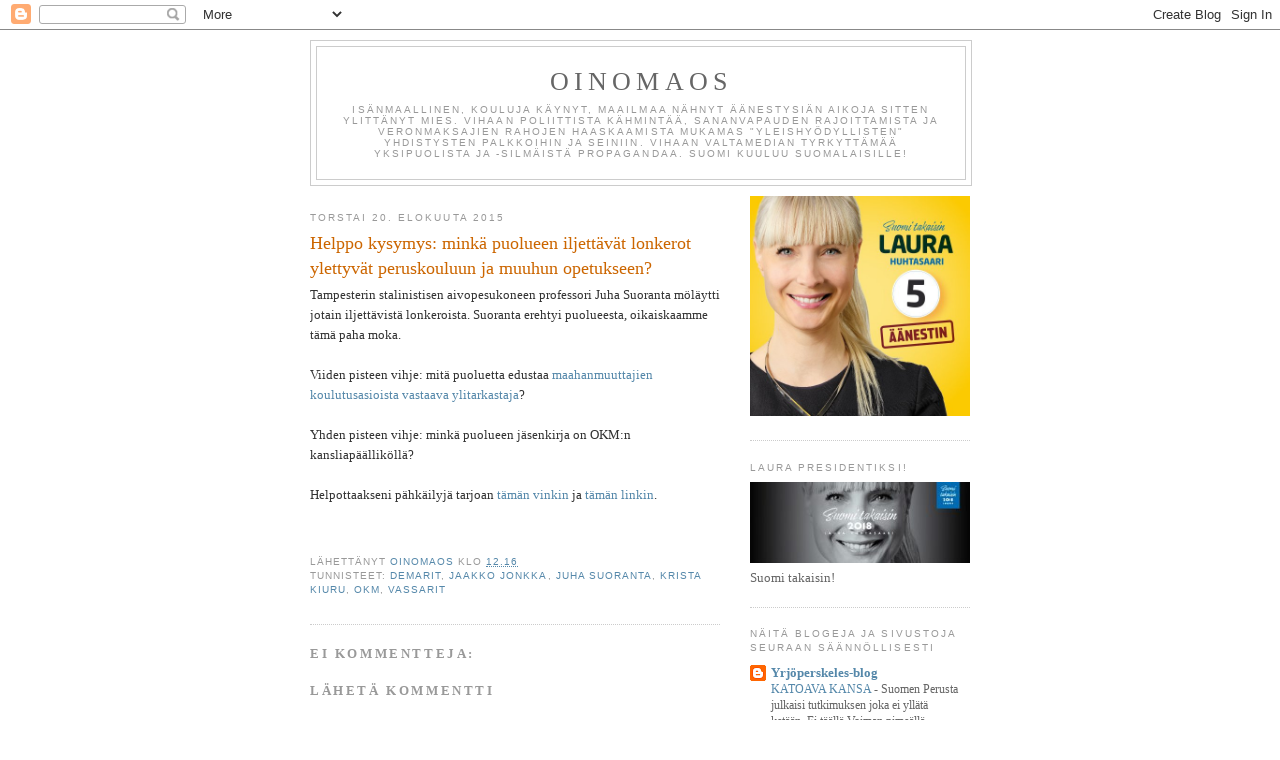

--- FILE ---
content_type: text/html; charset=UTF-8
request_url: https://samapatuo.blogspot.com/2015/08/helppo-kysymys-minka-puolueen.html
body_size: 14858
content:
<!DOCTYPE html>
<html dir='ltr'>
<head>
<link href='https://www.blogger.com/static/v1/widgets/2944754296-widget_css_bundle.css' rel='stylesheet' type='text/css'/>
<meta content='text/html; charset=UTF-8' http-equiv='Content-Type'/>
<meta content='blogger' name='generator'/>
<link href='https://samapatuo.blogspot.com/favicon.ico' rel='icon' type='image/x-icon'/>
<link href='https://samapatuo.blogspot.com/2015/08/helppo-kysymys-minka-puolueen.html' rel='canonical'/>
<link rel="alternate" type="application/atom+xml" title="Oinomaos - Atom" href="https://samapatuo.blogspot.com/feeds/posts/default" />
<link rel="alternate" type="application/rss+xml" title="Oinomaos - RSS" href="https://samapatuo.blogspot.com/feeds/posts/default?alt=rss" />
<link rel="service.post" type="application/atom+xml" title="Oinomaos - Atom" href="https://www.blogger.com/feeds/1681823182352204320/posts/default" />

<link rel="alternate" type="application/atom+xml" title="Oinomaos - Atom" href="https://samapatuo.blogspot.com/feeds/608188755179954598/comments/default" />
<!--Can't find substitution for tag [blog.ieCssRetrofitLinks]-->
<meta content='https://samapatuo.blogspot.com/2015/08/helppo-kysymys-minka-puolueen.html' property='og:url'/>
<meta content='Helppo kysymys: minkä puolueen iljettävät lonkerot ylettyvät peruskouluun ja muuhun opetukseen?' property='og:title'/>
<meta content='Tampesterin stalinistisen aivopesukoneen professori Juha Suoranta möläytti jotain iljettävistä lonkeroista. Suoranta erehtyi puolueesta, oik...' property='og:description'/>
<title>Oinomaos: Helppo kysymys: minkä puolueen iljettävät lonkerot ylettyvät peruskouluun ja muuhun opetukseen?</title>
<style id='page-skin-1' type='text/css'><!--
/*
-----------------------------------------------
Blogger Template Style
Name:     Minima
Date:     26 Feb 2004
Updated by: Blogger Team
----------------------------------------------- */
/* Use this with templates/template-twocol.html */
body {
background:#ffffff;
margin:0;
color:#333333;
font:x-small Georgia Serif;
font-size/* */:/**/small;
font-size: /**/small;
text-align: center;
}
a:link {
color:#5588aa;
text-decoration:none;
}
a:visited {
color:#999999;
text-decoration:none;
}
a:hover {
color:#cc6600;
text-decoration:underline;
}
a img {
border-width:0;
}
/* Header
-----------------------------------------------
*/
#header-wrapper {
width:660px;
margin:0 auto 10px;
border:1px solid #cccccc;
}
#header-inner {
background-position: center;
margin-left: auto;
margin-right: auto;
}
#header {
margin: 5px;
border: 1px solid #cccccc;
text-align: center;
color:#666666;
}
#header h1 {
margin:5px 5px 0;
padding:15px 20px .25em;
line-height:1.2em;
text-transform:uppercase;
letter-spacing:.2em;
font: normal normal 200% Georgia, Serif;
}
#header a {
color:#666666;
text-decoration:none;
}
#header a:hover {
color:#666666;
}
#header .description {
margin:0 5px 5px;
padding:0 20px 15px;
max-width:700px;
text-transform:uppercase;
letter-spacing:.2em;
line-height: 1.4em;
font: normal normal 78% 'Trebuchet MS', Trebuchet, Arial, Verdana, Sans-serif;
color: #999999;
}
#header img {
margin-left: auto;
margin-right: auto;
}
/* Outer-Wrapper
----------------------------------------------- */
#outer-wrapper {
width: 660px;
margin:0 auto;
padding:10px;
text-align:left;
font: normal normal 100% Georgia, Serif;
}
#main-wrapper {
width: 410px;
float: left;
word-wrap: break-word; /* fix for long text breaking sidebar float in IE */
overflow: hidden;     /* fix for long non-text content breaking IE sidebar float */
}
#sidebar-wrapper {
width: 220px;
float: right;
word-wrap: break-word; /* fix for long text breaking sidebar float in IE */
overflow: hidden;      /* fix for long non-text content breaking IE sidebar float */
}
/* Headings
----------------------------------------------- */
h2 {
margin:1.5em 0 .75em;
font:normal normal 78% 'Trebuchet MS',Trebuchet,Arial,Verdana,Sans-serif;
line-height: 1.4em;
text-transform:uppercase;
letter-spacing:.2em;
color:#999999;
}
/* Posts
-----------------------------------------------
*/
h2.date-header {
margin:1.5em 0 .5em;
}
.post {
margin:.5em 0 1.5em;
border-bottom:1px dotted #cccccc;
padding-bottom:1.5em;
}
.post h3 {
margin:.25em 0 0;
padding:0 0 4px;
font-size:140%;
font-weight:normal;
line-height:1.4em;
color:#cc6600;
}
.post h3 a, .post h3 a:visited, .post h3 strong {
display:block;
text-decoration:none;
color:#cc6600;
font-weight:normal;
}
.post h3 strong, .post h3 a:hover {
color:#333333;
}
.post-body {
margin:0 0 .75em;
line-height:1.6em;
}
.post-body blockquote {
line-height:1.3em;
}
.post-footer {
margin: .75em 0;
color:#999999;
text-transform:uppercase;
letter-spacing:.1em;
font: normal normal 78% 'Trebuchet MS', Trebuchet, Arial, Verdana, Sans-serif;
line-height: 1.4em;
}
.comment-link {
margin-left:.6em;
}
.post img, table.tr-caption-container {
padding:4px;
border:1px solid #cccccc;
}
.tr-caption-container img {
border: none;
padding: 0;
}
.post blockquote {
margin:1em 20px;
}
.post blockquote p {
margin:.75em 0;
}
/* Comments
----------------------------------------------- */
#comments h4 {
margin:1em 0;
font-weight: bold;
line-height: 1.4em;
text-transform:uppercase;
letter-spacing:.2em;
color: #999999;
}
#comments-block {
margin:1em 0 1.5em;
line-height:1.6em;
}
#comments-block .comment-author {
margin:.5em 0;
}
#comments-block .comment-body {
margin:.25em 0 0;
}
#comments-block .comment-footer {
margin:-.25em 0 2em;
line-height: 1.4em;
text-transform:uppercase;
letter-spacing:.1em;
}
#comments-block .comment-body p {
margin:0 0 .75em;
}
.deleted-comment {
font-style:italic;
color:gray;
}
#blog-pager-newer-link {
float: left;
}
#blog-pager-older-link {
float: right;
}
#blog-pager {
text-align: center;
}
.feed-links {
clear: both;
line-height: 2.5em;
}
/* Sidebar Content
----------------------------------------------- */
.sidebar {
color: #666666;
line-height: 1.5em;
}
.sidebar ul {
list-style:none;
margin:0 0 0;
padding:0 0 0;
}
.sidebar li {
margin:0;
padding-top:0;
padding-right:0;
padding-bottom:.25em;
padding-left:15px;
text-indent:-15px;
line-height:1.5em;
}
.sidebar .widget, .main .widget {
border-bottom:1px dotted #cccccc;
margin:0 0 1.5em;
padding:0 0 1.5em;
}
.main .Blog {
border-bottom-width: 0;
}
/* Profile
----------------------------------------------- */
.profile-img {
float: left;
margin-top: 0;
margin-right: 5px;
margin-bottom: 5px;
margin-left: 0;
padding: 4px;
border: 1px solid #cccccc;
}
.profile-data {
margin:0;
text-transform:uppercase;
letter-spacing:.1em;
font: normal normal 78% 'Trebuchet MS', Trebuchet, Arial, Verdana, Sans-serif;
color: #999999;
font-weight: bold;
line-height: 1.6em;
}
.profile-datablock {
margin:.5em 0 .5em;
}
.profile-textblock {
margin: 0.5em 0;
line-height: 1.6em;
}
.profile-link {
font: normal normal 78% 'Trebuchet MS', Trebuchet, Arial, Verdana, Sans-serif;
text-transform: uppercase;
letter-spacing: .1em;
}
/* Footer
----------------------------------------------- */
#footer {
width:660px;
clear:both;
margin:0 auto;
padding-top:15px;
line-height: 1.6em;
text-transform:uppercase;
letter-spacing:.1em;
text-align: center;
}

--></style>
<link href='https://www.blogger.com/dyn-css/authorization.css?targetBlogID=1681823182352204320&amp;zx=45936a55-bfbd-495b-9a96-47dca4c93f95' media='none' onload='if(media!=&#39;all&#39;)media=&#39;all&#39;' rel='stylesheet'/><noscript><link href='https://www.blogger.com/dyn-css/authorization.css?targetBlogID=1681823182352204320&amp;zx=45936a55-bfbd-495b-9a96-47dca4c93f95' rel='stylesheet'/></noscript>
<meta name='google-adsense-platform-account' content='ca-host-pub-1556223355139109'/>
<meta name='google-adsense-platform-domain' content='blogspot.com'/>

</head>
<body>
<div class='navbar section' id='navbar'><div class='widget Navbar' data-version='1' id='Navbar1'><script type="text/javascript">
    function setAttributeOnload(object, attribute, val) {
      if(window.addEventListener) {
        window.addEventListener('load',
          function(){ object[attribute] = val; }, false);
      } else {
        window.attachEvent('onload', function(){ object[attribute] = val; });
      }
    }
  </script>
<div id="navbar-iframe-container"></div>
<script type="text/javascript" src="https://apis.google.com/js/platform.js"></script>
<script type="text/javascript">
      gapi.load("gapi.iframes:gapi.iframes.style.bubble", function() {
        if (gapi.iframes && gapi.iframes.getContext) {
          gapi.iframes.getContext().openChild({
              url: 'https://www.blogger.com/navbar/1681823182352204320?po\x3d608188755179954598\x26origin\x3dhttps://samapatuo.blogspot.com',
              where: document.getElementById("navbar-iframe-container"),
              id: "navbar-iframe"
          });
        }
      });
    </script><script type="text/javascript">
(function() {
var script = document.createElement('script');
script.type = 'text/javascript';
script.src = '//pagead2.googlesyndication.com/pagead/js/google_top_exp.js';
var head = document.getElementsByTagName('head')[0];
if (head) {
head.appendChild(script);
}})();
</script>
</div></div>
<div id='outer-wrapper'><div id='wrap2'>
<!-- skip links for text browsers -->
<span id='skiplinks' style='display:none;'>
<a href='#main'>skip to main </a> |
      <a href='#sidebar'>skip to sidebar</a>
</span>
<div id='header-wrapper'>
<div class='header section' id='header'><div class='widget Header' data-version='1' id='Header1'>
<div id='header-inner'>
<div class='titlewrapper'>
<h1 class='title'>
<a href='https://samapatuo.blogspot.com/'>
Oinomaos
</a>
</h1>
</div>
<div class='descriptionwrapper'>
<p class='description'><span>Isänmaallinen, kouluja käynyt, maailmaa nähnyt äänestysiän aikoja sitten ylittänyt mies.

Vihaan poliittista kähmintää, sananvapauden rajoittamista ja veronmaksajien rahojen haaskaamista mukamas "yleishyödyllisten" yhdistysten palkkoihin ja seiniin.

Vihaan valtamedian tyrkyttämää yksipuolista ja -silmäistä propagandaa.

Suomi kuuluu suomalaisille!</span></p>
</div>
</div>
</div></div>
</div>
<div id='content-wrapper'>
<div id='crosscol-wrapper' style='text-align:center'>
<div class='crosscol no-items section' id='crosscol'></div>
</div>
<div id='main-wrapper'>
<div class='main section' id='main'><div class='widget Blog' data-version='1' id='Blog1'>
<div class='blog-posts hfeed'>

          <div class="date-outer">
        
<h2 class='date-header'><span>torstai 20. elokuuta 2015</span></h2>

          <div class="date-posts">
        
<div class='post-outer'>
<div class='post hentry uncustomized-post-template' itemprop='blogPost' itemscope='itemscope' itemtype='http://schema.org/BlogPosting'>
<meta content='1681823182352204320' itemprop='blogId'/>
<meta content='608188755179954598' itemprop='postId'/>
<a name='608188755179954598'></a>
<h3 class='post-title entry-title' itemprop='name'>
Helppo kysymys: minkä puolueen iljettävät lonkerot ylettyvät peruskouluun ja muuhun opetukseen?
</h3>
<div class='post-header'>
<div class='post-header-line-1'></div>
</div>
<div class='post-body entry-content' id='post-body-608188755179954598' itemprop='description articleBody'>
Tampesterin stalinistisen aivopesukoneen professori Juha Suoranta möläytti jotain iljettävistä lonkeroista. Suoranta erehtyi puolueesta, oikaiskaamme tämä paha moka.<br />
<br />
Viiden pisteen vihje: mitä puoluetta edustaa <a href="http://www.satakunnankansa.fi/Kotimaa/1194994290120/artikkeli/ylitarkastaja+maahanmuuttajaraportista+perusopetuksessa+kehitettavaa.html" target="_blank">maahanmuuttajien koulutusasioista vastaava ylitarkastaja</a>?<br />
<br />
Yhden pisteen vihje: minkä puolueen jäsenkirja on OKM:n kansliapäälliköllä?<br />
<br />
Helpottaakseni pähkäilyjä tarjoan <a href="http://samapatuo.blogspot.fi/2015/02/demarien-merkittavin-saavutus-talla.html" target="_blank">tämän vinkin</a> ja <a href="http://www.iltalehti.fi/uutiset/2015021219183853_uu.shtml" target="_blank">tämän linkin</a>.<br />
<br />
<br />
<div style='clear: both;'></div>
</div>
<div class='post-footer'>
<div class='post-footer-line post-footer-line-1'>
<span class='post-author vcard'>
Lähettänyt
<span class='fn' itemprop='author' itemscope='itemscope' itemtype='http://schema.org/Person'>
<meta content='https://www.blogger.com/profile/15173829597452977903' itemprop='url'/>
<a class='g-profile' href='https://www.blogger.com/profile/15173829597452977903' rel='author' title='author profile'>
<span itemprop='name'>Oinomaos</span>
</a>
</span>
</span>
<span class='post-timestamp'>
klo
<meta content='https://samapatuo.blogspot.com/2015/08/helppo-kysymys-minka-puolueen.html' itemprop='url'/>
<a class='timestamp-link' href='https://samapatuo.blogspot.com/2015/08/helppo-kysymys-minka-puolueen.html' rel='bookmark' title='permanent link'><abbr class='published' itemprop='datePublished' title='2015-08-20T12:16:00+03:00'>12.16</abbr></a>
</span>
<span class='post-comment-link'>
</span>
<span class='post-icons'>
<span class='item-control blog-admin pid-1673582500'>
<a href='https://www.blogger.com/post-edit.g?blogID=1681823182352204320&postID=608188755179954598&from=pencil' title='Muokkaa tekstiä'>
<img alt='' class='icon-action' height='18' src='https://resources.blogblog.com/img/icon18_edit_allbkg.gif' width='18'/>
</a>
</span>
</span>
<div class='post-share-buttons goog-inline-block'>
</div>
</div>
<div class='post-footer-line post-footer-line-2'>
<span class='post-labels'>
Tunnisteet:
<a href='https://samapatuo.blogspot.com/search/label/demarit' rel='tag'>demarit</a>,
<a href='https://samapatuo.blogspot.com/search/label/jaakko%20jonkka' rel='tag'>jaakko jonkka</a>,
<a href='https://samapatuo.blogspot.com/search/label/Juha%20Suoranta' rel='tag'>Juha Suoranta</a>,
<a href='https://samapatuo.blogspot.com/search/label/krista%20kiuru' rel='tag'>krista kiuru</a>,
<a href='https://samapatuo.blogspot.com/search/label/okm' rel='tag'>okm</a>,
<a href='https://samapatuo.blogspot.com/search/label/vassarit' rel='tag'>vassarit</a>
</span>
</div>
<div class='post-footer-line post-footer-line-3'>
<span class='post-location'>
</span>
</div>
</div>
</div>
<div class='comments' id='comments'>
<a name='comments'></a>
<h4>Ei kommentteja:</h4>
<div id='Blog1_comments-block-wrapper'>
<dl class='avatar-comment-indent' id='comments-block'>
</dl>
</div>
<p class='comment-footer'>
<div class='comment-form'>
<a name='comment-form'></a>
<h4 id='comment-post-message'>Lähetä kommentti</h4>
<p>
</p>
<a href='https://www.blogger.com/comment/frame/1681823182352204320?po=608188755179954598&hl=fi&saa=85391&origin=https://samapatuo.blogspot.com' id='comment-editor-src'></a>
<iframe allowtransparency='true' class='blogger-iframe-colorize blogger-comment-from-post' frameborder='0' height='410px' id='comment-editor' name='comment-editor' src='' width='100%'></iframe>
<script src='https://www.blogger.com/static/v1/jsbin/2830521187-comment_from_post_iframe.js' type='text/javascript'></script>
<script type='text/javascript'>
      BLOG_CMT_createIframe('https://www.blogger.com/rpc_relay.html');
    </script>
</div>
</p>
</div>
</div>

        </div></div>
      
</div>
<div class='blog-pager' id='blog-pager'>
<span id='blog-pager-newer-link'>
<a class='blog-pager-newer-link' href='https://samapatuo.blogspot.com/2015/08/paivan-sitaatti.html' id='Blog1_blog-pager-newer-link' title='Uudempi teksti'>Uudempi teksti</a>
</span>
<span id='blog-pager-older-link'>
<a class='blog-pager-older-link' href='https://samapatuo.blogspot.com/2015/08/uutiskatsaus.html' id='Blog1_blog-pager-older-link' title='Vanhempi viesti'>Vanhempi viesti</a>
</span>
<a class='home-link' href='https://samapatuo.blogspot.com/'>Etusivu</a>
</div>
<div class='clear'></div>
<div class='post-feeds'>
<div class='feed-links'>
Tilaa:
<a class='feed-link' href='https://samapatuo.blogspot.com/feeds/608188755179954598/comments/default' target='_blank' type='application/atom+xml'>Lähetä kommentteja (Atom)</a>
</div>
</div>
</div></div>
</div>
<div id='sidebar-wrapper'>
<div class='sidebar section' id='sidebar'><div class='widget Image' data-version='1' id='Image3'>
<div class='widget-content'>
<img alt='' height='220' id='Image3_img' src='https://blogger.googleusercontent.com/img/b/R29vZ2xl/AVvXsEiN-eqJWCW_afvmb-QKIzBBOCPFnCmJ2jc-E46mWfL6k_9xGTC1zn9D-_iufe1s42SN1ySaAVJkhzGk9wknSwo2AdzWXBkfJ5qPpyY4cx-mhiO1XtNvzvMnWk5DO8WCm7FUCne1GS6kLjIP/s1600/aanestin_lauraa.jpg' width='220'/>
<br/>
</div>
<div class='clear'></div>
</div><div class='widget Image' data-version='1' id='Image2'>
<h2>Laura presidentiksi!</h2>
<div class='widget-content'>
<a href='https://www.laura2018.fi/'>
<img alt='Laura presidentiksi!' height='81' id='Image2_img' src='https://blogger.googleusercontent.com/img/b/R29vZ2xl/AVvXsEjws8urgkdwc8ADnwc6p8k6bebqrpJIIT1cz3BgLGnP5Nms9lbCO1YHkBgmDrT-HBmy-zlqJzbZqr86v8AanP7oObfvBsHiXxbYtO_0CohoceRc_CziP15iBIyLZOkwX_Fouz-pttnqpDhs/s1600/laura_fb-cover_851x315-300x111.jpg' width='220'/>
</a>
<br/>
<span class='caption'>Suomi takaisin!</span>
</div>
<div class='clear'></div>
</div><div class='widget BlogList' data-version='1' id='BlogList2'>
<h2 class='title'>Näitä blogeja ja sivustoja seuraan säännöllisesti</h2>
<div class='widget-content'>
<div class='blog-list-container' id='BlogList2_container'>
<ul id='BlogList2_blogs'>
<li style='display: block;'>
<div class='blog-icon'>
<img data-lateloadsrc='https://lh3.googleusercontent.com/blogger_img_proxy/AEn0k_uTZ5CcIelPx5NH99e0nWhmZXrfextTCDkkRGBZjwEhoxJTCCiQv-CZz7-E1PrzQy5rhU3y3n3MeNkPNzt_0nmI2kE59yOaCqSsJYJk_xxKygE=s16-w16-h16' height='16' width='16'/>
</div>
<div class='blog-content'>
<div class='blog-title'>
<a href='https://yrjoperskeles.blogspot.com/' target='_blank'>
Yrjöperskeles-blog</a>
</div>
<div class='item-content'>
<span class='item-title'>
<a href='https://yrjoperskeles.blogspot.com/2026/01/katoava-kansa.html' target='_blank'>
KATOAVA KANSA
</a>
</span>

                      -
                    
<span class='item-snippet'>


Suomen Perusta julkaisi tutkimuksen joka ei yllätä ketään. Ei täällä Voiman 
pimeällä puolella eikä myöskään puolueissa. Tosin ainoastaan 
Perussuomalaiset...
</span>
<div class='item-time'>
2 tuntia sitten
</div>
</div>
</div>
<div style='clear: both;'></div>
</li>
<li style='display: block;'>
<div class='blog-icon'>
<img data-lateloadsrc='https://lh3.googleusercontent.com/blogger_img_proxy/AEn0k_vyD-hVHejW6wu-oOJrAg6eEbFfLWWWFao2E1B7f4OzAiUGvrqcNZynNZAhIvjmYibEKjFp-2mprhetfFoNhRkw6IJHVH0B7Vd_eW0=s16-w16-h16' height='16' width='16'/>
</div>
<div class='blog-content'>
<div class='blog-title'>
<a href='https://feeds.feedburner.com/breitbart' target='_blank'>
Breitbart News</a>
</div>
<div class='item-content'>
<span class='item-title'>
<a href='https://www.breitbart.com/politics/2026/01/15/exclusive-sen-ernst-congress-must-cut-fraud-financing-democrat-vote-buying/' target='_blank'>
Exclusive &#8211; Sen. Ernst: Congress Must Cut Fraud Financing Democrat 
Vote-Buying
</a>
</span>

                      -
                    
<span class='item-snippet'>


The uncovering of widespread fraud in Minnesota and other Democrat 
strongholds has reignited DOGE's efforts to cut government waste, fraud, 
and abuse, Se...
</span>
<div class='item-time'>
7 tuntia sitten
</div>
</div>
</div>
<div style='clear: both;'></div>
</li>
<li style='display: block;'>
<div class='blog-icon'>
<img data-lateloadsrc='https://lh3.googleusercontent.com/blogger_img_proxy/AEn0k_uR5ylVYoz0zwka23PLzht8wx7ySPbfEz9oYJYHzBJRsa8Bl-QAyakLe2UGbk2rBMaBbHe5GJ7vuGB-bgMbu6fvDHBS=s16-w16-h16' height='16' width='16'/>
</div>
<div class='blog-content'>
<div class='blog-title'>
<a href='https://pt-media.org/' target='_blank'>
PT- Media (Paavo Tajukangas)</a>
</div>
<div class='item-content'>
<span class='item-title'>
<a href='https://pt-media.org/2026/01/15/huijareille-yli-100-000-euron-tili-facebookin-arvontahuijauksilla/' target='_blank'>
Huijareille yli 100 000 euron tili Facebookin arvontahuijauksilla
</a>
</span>

                      -
                    
<span class='item-snippet'>


Poliisille on tehty tammikuun aikana kymmeniä ilmoituksia, joissa 
Facebookissa arvontavoitolla houkutellen on saatu haltuun 
verkkopankkitunnuksia.

Artik...
</span>
<div class='item-time'>
16 tuntia sitten
</div>
</div>
</div>
<div style='clear: both;'></div>
</li>
<li style='display: block;'>
<div class='blog-icon'>
<img data-lateloadsrc='https://lh3.googleusercontent.com/blogger_img_proxy/AEn0k_sF780MuJINLecA10euOmfIW9ErsXWfEt2qowMSMrR_h4NNG0MAEW1Lx6jpYvkVPl1GmWutPPw9HW3k1SoSUuAQYVeHFOuCmcj5Ha0TtF3kgDAX6K5ml6U=s16-w16-h16' height='16' width='16'/>
</div>
<div class='blog-content'>
<div class='blog-title'>
<a href='http://professorinajatuksia.blogspot.com/' target='_blank'>
Professorin ajatuksia</a>
</div>
<div class='item-content'>
<span class='item-title'>
<a href='http://professorinajatuksia.blogspot.com/2026/01/turvallisuus-suomalaisessa.html' target='_blank'>
Turvallisuus suomalaisessa oikeusvaltiossa
</a>
</span>

                      -
                    
<span class='item-snippet'>
Suomen sanotaan olevan oikeusvaltio. Se tarkoittaa sitä, että valtio on 
organisoitu oikeussäännöin, joiden mukaisesti maan valtioelinten, 
viranomaisten ett...
</span>
<div class='item-time'>
1 päivä sitten
</div>
</div>
</div>
<div style='clear: both;'></div>
</li>
<li style='display: block;'>
<div class='blog-icon'>
<img data-lateloadsrc='https://lh3.googleusercontent.com/blogger_img_proxy/AEn0k_uD3M5quLg8zx1lruVJkXiAAiQorDHZrgv3HXeuceK2f_yaYrlEh-dFpMBzJ_Xp0QE6myKx5DxCn8qSt2Vv-i6EZcaEYe9cSZtbDC6FoEl8xr4=s16-w16-h16' height='16' width='16'/>
</div>
<div class='blog-content'>
<div class='blog-title'>
<a href='https://alkonkassalla.blogspot.com/' target='_blank'>
Alkon kassalla</a>
</div>
<div class='item-content'>
<span class='item-title'>
<a href='https://alkonkassalla.blogspot.com/2026/01/sahkoautolla-sahakasti-taivaaseen.html' target='_blank'>
Sähköautolla sähäkästi taivaaseen
</a>
</span>

                      -
                    
<span class='item-snippet'>


 

 

 
Kun kahvia sodan jälkeen jälleen alettiin saada, Pauligin paahtimo kilpaili 
kasvavilla 1950-luvun markkinoilla sijoittamalla kahvipaketteihin 
aut...
</span>
<div class='item-time'>
4 päivää sitten
</div>
</div>
</div>
<div style='clear: both;'></div>
</li>
<li style='display: block;'>
<div class='blog-icon'>
<img data-lateloadsrc='https://lh3.googleusercontent.com/blogger_img_proxy/AEn0k_uQOR3fmPWvNvctc_8lPyWNqO_QulWkiOrMA_e1vRc75pAOeFeNDDch_xEwB4ndvc6fZ47fy7JcGorr5gdIpofz0_YQgzkcMnTi__21fCS2mw=s16-w16-h16' height='16' width='16'/>
</div>
<div class='blog-content'>
<div class='blog-title'>
<a href='http://animesitaatit.blogspot.com/' target='_blank'>
Animetyttöjä ja Pseudopolitiikkaa</a>
</div>
<div class='item-content'>
<span class='item-title'>
<a href='http://animesitaatit.blogspot.com/2026/01/sanomalehtimiehen-vapaus.html' target='_blank'>
Sanomalehtimiehen Vapaus
</a>
</span>

                      -
                    
<span class='item-snippet'>


  

  "Eräs newyorkilainen kustannusliike julkaisi jonkin aikaa sitten kirjan 
"The Washington Correspondent", jossa väitettiin eräitä mielenkiintoisia 
to...
</span>
<div class='item-time'>
1 viikko sitten
</div>
</div>
</div>
<div style='clear: both;'></div>
</li>
<li style='display: block;'>
<div class='blog-icon'>
<img data-lateloadsrc='https://lh3.googleusercontent.com/blogger_img_proxy/AEn0k_tTPBJJc8lq7LAMcR2J7zNZNSuW94GzJjUeCFBpJk55OIwQnQx0otDLXSgvAxNot0TZHfebDysPK-GIEbdPTHbkwwKlpMwaH7ue9ltU-YMhTcXR=s16-w16-h16' height='16' width='16'/>
</div>
<div class='blog-content'>
<div class='blog-title'>
<a href='http://jaskanpauhantaa.blogspot.com/' target='_blank'>
Jaskan pauhantaa</a>
</div>
<div class='item-content'>
<span class='item-title'>
<a href='http://jaskanpauhantaa.blogspot.com/2025/11/sivallus-cdxxi.html' target='_blank'>
Sivallus CDXXI
</a>
</span>

                      -
                    
<span class='item-snippet'>
Meiltä ei ole kysytty näkemystä tärkeimpien puolueidemme puheenjohtajien 
nimekkyydestä. Me vastaamme silti.
K: Jos isäsi olisi Antti Kaikkonen ja äitisi Sof...
</span>
<div class='item-time'>
1 kuukausi sitten
</div>
</div>
</div>
<div style='clear: both;'></div>
</li>
<li style='display: block;'>
<div class='blog-icon'>
<img data-lateloadsrc='https://lh3.googleusercontent.com/blogger_img_proxy/AEn0k_tP0g0cU7cOzQHsTHbSto3nB2aBJIIsV-dmL-54xeslVQy9VOnX6mguFXN94emvTw_hwk0lEMTRQk6-lqQFN2FhTYVxoQrWiiv1rIZ1RQ_H=s16-w16-h16' height='16' width='16'/>
</div>
<div class='blog-content'>
<div class='blog-title'>
<a href='https://vasarahammer.blogspot.com/' target='_blank'>
Vasarahammer</a>
</div>
<div class='item-content'>
<span class='item-title'>
<a href='https://vasarahammer.blogspot.com/2024/12/magdeburgin-kaasuvalotus.html' target='_blank'>
Magdeburgin kaasuvalotus
</a>
</span>

                      -
                    
<span class='item-snippet'>


 

Kaasuvalotus on etenkin Yhdysvalloissa usein käytetty julkisuuden 
hallintastrategia,jossa on kolme peruselemmentit ovat seuraavat:Valehtele, 
valehtele...
</span>
<div class='item-time'>
1 vuosi sitten
</div>
</div>
</div>
<div style='clear: both;'></div>
</li>
<li style='display: block;'>
<div class='blog-icon'>
<img data-lateloadsrc='https://lh3.googleusercontent.com/blogger_img_proxy/AEn0k_vsAgYDcygzoGLMwf3580JWEJsBsj9YgSGejvuUiZ4EVvm9pxFkQ2u9eF7-ITyt-UQisFPmrbEjIkAoKn4tfH1-5n0kzOk=s16-w16-h16' height='16' width='16'/>
</div>
<div class='blog-content'>
<div class='blog-title'>
<a href='http://rahmispossu.net' target='_blank'>
Rähmiksen sikolätti</a>
</div>
<div class='item-content'>
<span class='item-title'>
<a href='http://rahmispossu.net/how-to-remain-healthy-even-if-youre-a-busy-commodities-trader.html' target='_blank'>
How to Remain Healthy Even If You&#8217;re a Busy Commodities Trader
</a>
</span>

                      -
                    
<span class='item-snippet'>
Expect that you essentially are dealing with the cash you bought from 
commodities trading which you&#8217;ve gotten one [&#8230;]
</span>
<div class='item-time'>
3 vuotta sitten
</div>
</div>
</div>
<div style='clear: both;'></div>
</li>
<li style='display: block;'>
<div class='blog-icon'>
<img data-lateloadsrc='https://lh3.googleusercontent.com/blogger_img_proxy/AEn0k_uT_dQpx-XhmpAGWrHQELVmReoL97YVSBMfZbaUfkZ52AUS_Edwnt5j-XGsK7xSCCG7G0sW1UL2R-LcxazaXY9yBnmu_rIWMB4NVWpnYgXuJA=s16-w16-h16' height='16' width='16'/>
</div>
<div class='blog-content'>
<div class='blog-title'>
<a href='http://mediaseuranta.blogspot.com/' target='_blank'>
Mediaseuranta</a>
</div>
<div class='item-content'>
<span class='item-title'>
<a href='http://mediaseuranta.blogspot.com/2020/06/poliisiblogi-kaikkien-turvaaja-kaikkina.html' target='_blank'>
Poliisiblogi: Kaikkien turvaaja, kaikkina aikoina
</a>
</span>

                      -
                    
<span class='item-snippet'>
Poliisiblogi: Kaikkien turvaaja, kaikkina aikoina 26.6.2020 Rasismi on 
rikos. Sitä ei pidä piilotella tai sietää. Suomalaisessa oikeusvaltiossa 
meillä joka...
</span>
<div class='item-time'>
5 vuotta sitten
</div>
</div>
</div>
<div style='clear: both;'></div>
</li>
<li style='display: block;'>
<div class='blog-icon'>
<img data-lateloadsrc='https://lh3.googleusercontent.com/blogger_img_proxy/AEn0k_tAW2X5MnweoMaPgKDbMltU8tO73epHXz8jrc1aUKB9snQgl0azlEQDFc5UJGWMN_WxAnsvhTuP8NfOsMHHVjHkK66YSRuO01MyivlFuYLL=s16-w16-h16' height='16' width='16'/>
</div>
<div class='blog-content'>
<div class='blog-title'>
<a href='http://tuonenjoutsen.blogspot.com/' target='_blank'>
~Tuonen Joutsen ~</a>
</div>
<div class='item-content'>
<span class='item-title'>
<a href='http://tuonenjoutsen.blogspot.com/2020/04/taydellinen-vaalea-leipa.html' target='_blank'>
Täydellinen vaalea leipä
</a>
</span>

                      -
                    
<span class='item-snippet'>



*Näin koronakaranteenin aikana monet ovat innostuneet leipomaan.* 
Kotitekoisten leipien tekijöitä vain odottaa usein pettymys: haaveissa 
olisi tehdä iha...
</span>
<div class='item-time'>
5 vuotta sitten
</div>
</div>
</div>
<div style='clear: both;'></div>
</li>
<li style='display: block;'>
<div class='blog-icon'>
<img data-lateloadsrc='https://lh3.googleusercontent.com/blogger_img_proxy/AEn0k_uP3eUwAA35KCvjKS8Uf0CmlGO4UVTtJOSg6VB-QSmCS6EmajI8hEhkS0xy_igYeUBQC2TKzOpEpgYdsC04mi3wgIs7xWXu6981JR30=s16-w16-h16' height='16' width='16'/>
</div>
<div class='blog-content'>
<div class='blog-title'>
<a href='https://ibnmatti.blogspot.com/' target='_blank'>
Ibn Matti</a>
</div>
<div class='item-content'>
<span class='item-title'>
<a href='https://ibnmatti.blogspot.com/2019/10/koraaniblog-imranin-perhe-33-63.html' target='_blank'>
Koraaniblogi: Imranin perhe (33-63)
</a>
</span>

                      -
                    
<span class='item-snippet'>
Tiesitkö että Jeesus oli Mooseksen sisarenpoika? Se on Koraanissa.

Muhammedin ensimmäisen elämäkerturin Ibn Ishaqin mukaan suuran 3 
ensimmäiset kahdeksanky...
</span>
<div class='item-time'>
6 vuotta sitten
</div>
</div>
</div>
<div style='clear: both;'></div>
</li>
<li style='display: block;'>
<div class='blog-icon'>
<img data-lateloadsrc='https://lh3.googleusercontent.com/blogger_img_proxy/AEn0k_tTQ3JZK-W-132rFN72rSV8NhAQM-joc7UmMCvhRe0E3LCV_FgkyDwCVpsxiPuD4Us49CdJzD2AyLRhJHH7nVGckVf4eBLQc0fDEh8HkfPpS162=s16-w16-h16' height='16' width='16'/>
</div>
<div class='blog-content'>
<div class='blog-title'>
<a href='http://murphyssoninlaw.blogspot.com/' target='_blank'>
Kumitonttu</a>
</div>
<div class='item-content'>
<span class='item-title'>
<a href='http://murphyssoninlaw.blogspot.com/2019/07/taksin-katolla-vilkkuu.html' target='_blank'>
Taksin katolla vilkkuu
</a>
</span>

                      -
                    
<span class='item-snippet'>
Olen aiemminkin linkittänyt tämän uutisen: 

*Taloustutkimuksen tutkimuspäällikkö Juho Rahkonen muistuttaa, että 
oikeistolainen ajattelu on Suomessa aika ha...
</span>
<div class='item-time'>
6 vuotta sitten
</div>
</div>
</div>
<div style='clear: both;'></div>
</li>
<li style='display: block;'>
<div class='blog-icon'>
<img data-lateloadsrc='https://lh3.googleusercontent.com/blogger_img_proxy/AEn0k_tuDIo3AadRF89ffbmh2BjvSmI6T4Qs1Xabkeq6FbCgOU8SZ-MufVUyU_LL9oXBVUxyerQjaA1ooxVVJ5T2CE8LmHkI3KQFz34-4OQ=s16-w16-h16' height='16' width='16'/>
</div>
<div class='blog-content'>
<div class='blog-title'>
<a href='http://www.properuskoulu.net/' target='_blank'>
pro peruskoulu</a>
</div>
<div class='item-content'>
<span class='item-title'>
<a href='http://www.properuskoulu.net/2016/12/pisa-parrat-parisee.html' target='_blank'>
Pisa-parrat pärisee
</a>
</span>

                      -
                    
<span class='item-snippet'>

Kuva: Yle
6.12. Yle

Uudet Pisa-tulokset: Suomen tytöt maailman toiseksi parhaita, vaikka ei 
edes huvita

*Missään muualla tyttöjen ja poikien ero ei ole n...
</span>
<div class='item-time'>
9 vuotta sitten
</div>
</div>
</div>
<div style='clear: both;'></div>
</li>
<li style='display: block;'>
<div class='blog-icon'>
<img data-lateloadsrc='https://lh3.googleusercontent.com/blogger_img_proxy/AEn0k_udVkTSv323jof3x0f_Z6S72eZ0t18Yso8eGdHaIG8JIhuA-O4zU9QIOqjwJ-kv2oGkEu4KjvMxdCSCBZ99NCtMVqnfHOKD4LN4vX8Trjs=s16-w16-h16' height='16' width='16'/>
</div>
<div class='blog-content'>
<div class='blog-title'>
<a href='http://arrekougappi.blogspot.com/' target='_blank'>
Läpi harmaan kiven</a>
</div>
<div class='item-content'>
<span class='item-title'>
<a href='http://arrekougappi.blogspot.com/2015/09/poliittiset-impotentit-johtamassa-suomea.html' target='_blank'>
Poliittiset impotentit johtamassa Suomea?
</a>
</span>

                      -
                    
<span class='item-snippet'>
Poliittiset impotentit johtamassa Suomea?

Lasten tulevaisuus uhattuna, tämä näyttää yhä todennäköisemmältä päivä 
päivältä. 

Jos joku ei tätä tiedosta, nii...
</span>
<div class='item-time'>
10 vuotta sitten
</div>
</div>
</div>
<div style='clear: both;'></div>
</li>
<li style='display: block;'>
<div class='blog-icon'>
<img data-lateloadsrc='https://lh3.googleusercontent.com/blogger_img_proxy/AEn0k_vtqaLCotHaeYbWURs24bdNf6CD02bSzd8jJ__QckJ6DRH_EJ7PALSTnwZ71zPQnPlQKpmImG9Y9KYc6ebWgWcECMLLQSYEDBIhGR0Fegw=s16-w16-h16' height='16' width='16'/>
</div>
<div class='blog-content'>
<div class='blog-title'>
<a href='http://nikopol2008.blogspot.com/' target='_blank'>
Jälki-istunto</a>
</div>
<div class='item-content'>
<span class='item-title'>
<a href='http://nikopol2008.blogspot.com/2009/08/ophn-raportti-osa-4-maahanmuuttajaoppil.html' target='_blank'>
OPH:n raportti, osa 4: Maahanmuuttajaoppilaiden määrästä ja 
koulujärjestelmän keskeisimmästä kehittämisalueesta
</a>
</span>

                      -
                    
<span class='item-snippet'>
Tämän luvun otsikko on melkoinen, mutta se on perusteltu. Kun pääsemme 
loppuun saakka, monella lukijoista pyörivät sukat jalassa. Joten istukaa 
tukevasti.
...
</span>
<div class='item-time'>
16 vuotta sitten
</div>
</div>
</div>
<div style='clear: both;'></div>
</li>
</ul>
<div class='clear'></div>
</div>
</div>
</div><div class='widget Followers' data-version='1' id='Followers1'>
<h2 class='title'>Lukijat</h2>
<div class='widget-content'>
<div id='Followers1-wrapper'>
<div style='margin-right:2px;'>
<div><script type="text/javascript" src="https://apis.google.com/js/platform.js"></script>
<div id="followers-iframe-container"></div>
<script type="text/javascript">
    window.followersIframe = null;
    function followersIframeOpen(url) {
      gapi.load("gapi.iframes", function() {
        if (gapi.iframes && gapi.iframes.getContext) {
          window.followersIframe = gapi.iframes.getContext().openChild({
            url: url,
            where: document.getElementById("followers-iframe-container"),
            messageHandlersFilter: gapi.iframes.CROSS_ORIGIN_IFRAMES_FILTER,
            messageHandlers: {
              '_ready': function(obj) {
                window.followersIframe.getIframeEl().height = obj.height;
              },
              'reset': function() {
                window.followersIframe.close();
                followersIframeOpen("https://www.blogger.com/followers/frame/1681823182352204320?colors\x3dCgt0cmFuc3BhcmVudBILdHJhbnNwYXJlbnQaByM2NjY2NjYiByM1NTg4YWEqByNmZmZmZmYyByNjYzY2MDA6ByM2NjY2NjZCByM1NTg4YWFKByM5OTk5OTlSByM1NTg4YWFaC3RyYW5zcGFyZW50\x26pageSize\x3d21\x26hl\x3dfi\x26origin\x3dhttps://samapatuo.blogspot.com");
              },
              'open': function(url) {
                window.followersIframe.close();
                followersIframeOpen(url);
              }
            }
          });
        }
      });
    }
    followersIframeOpen("https://www.blogger.com/followers/frame/1681823182352204320?colors\x3dCgt0cmFuc3BhcmVudBILdHJhbnNwYXJlbnQaByM2NjY2NjYiByM1NTg4YWEqByNmZmZmZmYyByNjYzY2MDA6ByM2NjY2NjZCByM1NTg4YWFKByM5OTk5OTlSByM1NTg4YWFaC3RyYW5zcGFyZW50\x26pageSize\x3d21\x26hl\x3dfi\x26origin\x3dhttps://samapatuo.blogspot.com");
  </script></div>
</div>
</div>
<div class='clear'></div>
</div>
</div><div class='widget BlogArchive' data-version='1' id='BlogArchive1'>
<h2>Blogiarkisto</h2>
<div class='widget-content'>
<div id='ArchiveList'>
<div id='BlogArchive1_ArchiveList'>
<ul class='hierarchy'>
<li class='archivedate collapsed'>
<a class='toggle' href='javascript:void(0)'>
<span class='zippy'>

        &#9658;&#160;
      
</span>
</a>
<a class='post-count-link' href='https://samapatuo.blogspot.com/2018/'>
2018
</a>
<span class='post-count' dir='ltr'>(4)</span>
<ul class='hierarchy'>
<li class='archivedate collapsed'>
<a class='toggle' href='javascript:void(0)'>
<span class='zippy'>

        &#9658;&#160;
      
</span>
</a>
<a class='post-count-link' href='https://samapatuo.blogspot.com/2018/01/'>
tammikuuta
</a>
<span class='post-count' dir='ltr'>(4)</span>
</li>
</ul>
</li>
</ul>
<ul class='hierarchy'>
<li class='archivedate collapsed'>
<a class='toggle' href='javascript:void(0)'>
<span class='zippy'>

        &#9658;&#160;
      
</span>
</a>
<a class='post-count-link' href='https://samapatuo.blogspot.com/2017/'>
2017
</a>
<span class='post-count' dir='ltr'>(212)</span>
<ul class='hierarchy'>
<li class='archivedate collapsed'>
<a class='toggle' href='javascript:void(0)'>
<span class='zippy'>

        &#9658;&#160;
      
</span>
</a>
<a class='post-count-link' href='https://samapatuo.blogspot.com/2017/11/'>
marraskuuta
</a>
<span class='post-count' dir='ltr'>(7)</span>
</li>
</ul>
<ul class='hierarchy'>
<li class='archivedate collapsed'>
<a class='toggle' href='javascript:void(0)'>
<span class='zippy'>

        &#9658;&#160;
      
</span>
</a>
<a class='post-count-link' href='https://samapatuo.blogspot.com/2017/10/'>
lokakuuta
</a>
<span class='post-count' dir='ltr'>(10)</span>
</li>
</ul>
<ul class='hierarchy'>
<li class='archivedate collapsed'>
<a class='toggle' href='javascript:void(0)'>
<span class='zippy'>

        &#9658;&#160;
      
</span>
</a>
<a class='post-count-link' href='https://samapatuo.blogspot.com/2017/09/'>
syyskuuta
</a>
<span class='post-count' dir='ltr'>(10)</span>
</li>
</ul>
<ul class='hierarchy'>
<li class='archivedate collapsed'>
<a class='toggle' href='javascript:void(0)'>
<span class='zippy'>

        &#9658;&#160;
      
</span>
</a>
<a class='post-count-link' href='https://samapatuo.blogspot.com/2017/08/'>
elokuuta
</a>
<span class='post-count' dir='ltr'>(43)</span>
</li>
</ul>
<ul class='hierarchy'>
<li class='archivedate collapsed'>
<a class='toggle' href='javascript:void(0)'>
<span class='zippy'>

        &#9658;&#160;
      
</span>
</a>
<a class='post-count-link' href='https://samapatuo.blogspot.com/2017/07/'>
heinäkuuta
</a>
<span class='post-count' dir='ltr'>(70)</span>
</li>
</ul>
<ul class='hierarchy'>
<li class='archivedate collapsed'>
<a class='toggle' href='javascript:void(0)'>
<span class='zippy'>

        &#9658;&#160;
      
</span>
</a>
<a class='post-count-link' href='https://samapatuo.blogspot.com/2017/06/'>
kesäkuuta
</a>
<span class='post-count' dir='ltr'>(27)</span>
</li>
</ul>
<ul class='hierarchy'>
<li class='archivedate collapsed'>
<a class='toggle' href='javascript:void(0)'>
<span class='zippy'>

        &#9658;&#160;
      
</span>
</a>
<a class='post-count-link' href='https://samapatuo.blogspot.com/2017/05/'>
toukokuuta
</a>
<span class='post-count' dir='ltr'>(11)</span>
</li>
</ul>
<ul class='hierarchy'>
<li class='archivedate collapsed'>
<a class='toggle' href='javascript:void(0)'>
<span class='zippy'>

        &#9658;&#160;
      
</span>
</a>
<a class='post-count-link' href='https://samapatuo.blogspot.com/2017/04/'>
huhtikuuta
</a>
<span class='post-count' dir='ltr'>(7)</span>
</li>
</ul>
<ul class='hierarchy'>
<li class='archivedate collapsed'>
<a class='toggle' href='javascript:void(0)'>
<span class='zippy'>

        &#9658;&#160;
      
</span>
</a>
<a class='post-count-link' href='https://samapatuo.blogspot.com/2017/03/'>
maaliskuuta
</a>
<span class='post-count' dir='ltr'>(6)</span>
</li>
</ul>
<ul class='hierarchy'>
<li class='archivedate collapsed'>
<a class='toggle' href='javascript:void(0)'>
<span class='zippy'>

        &#9658;&#160;
      
</span>
</a>
<a class='post-count-link' href='https://samapatuo.blogspot.com/2017/02/'>
helmikuuta
</a>
<span class='post-count' dir='ltr'>(7)</span>
</li>
</ul>
<ul class='hierarchy'>
<li class='archivedate collapsed'>
<a class='toggle' href='javascript:void(0)'>
<span class='zippy'>

        &#9658;&#160;
      
</span>
</a>
<a class='post-count-link' href='https://samapatuo.blogspot.com/2017/01/'>
tammikuuta
</a>
<span class='post-count' dir='ltr'>(14)</span>
</li>
</ul>
</li>
</ul>
<ul class='hierarchy'>
<li class='archivedate collapsed'>
<a class='toggle' href='javascript:void(0)'>
<span class='zippy'>

        &#9658;&#160;
      
</span>
</a>
<a class='post-count-link' href='https://samapatuo.blogspot.com/2016/'>
2016
</a>
<span class='post-count' dir='ltr'>(24)</span>
<ul class='hierarchy'>
<li class='archivedate collapsed'>
<a class='toggle' href='javascript:void(0)'>
<span class='zippy'>

        &#9658;&#160;
      
</span>
</a>
<a class='post-count-link' href='https://samapatuo.blogspot.com/2016/12/'>
joulukuuta
</a>
<span class='post-count' dir='ltr'>(3)</span>
</li>
</ul>
<ul class='hierarchy'>
<li class='archivedate collapsed'>
<a class='toggle' href='javascript:void(0)'>
<span class='zippy'>

        &#9658;&#160;
      
</span>
</a>
<a class='post-count-link' href='https://samapatuo.blogspot.com/2016/11/'>
marraskuuta
</a>
<span class='post-count' dir='ltr'>(2)</span>
</li>
</ul>
<ul class='hierarchy'>
<li class='archivedate collapsed'>
<a class='toggle' href='javascript:void(0)'>
<span class='zippy'>

        &#9658;&#160;
      
</span>
</a>
<a class='post-count-link' href='https://samapatuo.blogspot.com/2016/10/'>
lokakuuta
</a>
<span class='post-count' dir='ltr'>(2)</span>
</li>
</ul>
<ul class='hierarchy'>
<li class='archivedate collapsed'>
<a class='toggle' href='javascript:void(0)'>
<span class='zippy'>

        &#9658;&#160;
      
</span>
</a>
<a class='post-count-link' href='https://samapatuo.blogspot.com/2016/09/'>
syyskuuta
</a>
<span class='post-count' dir='ltr'>(5)</span>
</li>
</ul>
<ul class='hierarchy'>
<li class='archivedate collapsed'>
<a class='toggle' href='javascript:void(0)'>
<span class='zippy'>

        &#9658;&#160;
      
</span>
</a>
<a class='post-count-link' href='https://samapatuo.blogspot.com/2016/08/'>
elokuuta
</a>
<span class='post-count' dir='ltr'>(6)</span>
</li>
</ul>
<ul class='hierarchy'>
<li class='archivedate collapsed'>
<a class='toggle' href='javascript:void(0)'>
<span class='zippy'>

        &#9658;&#160;
      
</span>
</a>
<a class='post-count-link' href='https://samapatuo.blogspot.com/2016/07/'>
heinäkuuta
</a>
<span class='post-count' dir='ltr'>(4)</span>
</li>
</ul>
<ul class='hierarchy'>
<li class='archivedate collapsed'>
<a class='toggle' href='javascript:void(0)'>
<span class='zippy'>

        &#9658;&#160;
      
</span>
</a>
<a class='post-count-link' href='https://samapatuo.blogspot.com/2016/06/'>
kesäkuuta
</a>
<span class='post-count' dir='ltr'>(1)</span>
</li>
</ul>
<ul class='hierarchy'>
<li class='archivedate collapsed'>
<a class='toggle' href='javascript:void(0)'>
<span class='zippy'>

        &#9658;&#160;
      
</span>
</a>
<a class='post-count-link' href='https://samapatuo.blogspot.com/2016/04/'>
huhtikuuta
</a>
<span class='post-count' dir='ltr'>(1)</span>
</li>
</ul>
</li>
</ul>
<ul class='hierarchy'>
<li class='archivedate expanded'>
<a class='toggle' href='javascript:void(0)'>
<span class='zippy toggle-open'>

        &#9660;&#160;
      
</span>
</a>
<a class='post-count-link' href='https://samapatuo.blogspot.com/2015/'>
2015
</a>
<span class='post-count' dir='ltr'>(281)</span>
<ul class='hierarchy'>
<li class='archivedate collapsed'>
<a class='toggle' href='javascript:void(0)'>
<span class='zippy'>

        &#9658;&#160;
      
</span>
</a>
<a class='post-count-link' href='https://samapatuo.blogspot.com/2015/09/'>
syyskuuta
</a>
<span class='post-count' dir='ltr'>(72)</span>
</li>
</ul>
<ul class='hierarchy'>
<li class='archivedate expanded'>
<a class='toggle' href='javascript:void(0)'>
<span class='zippy toggle-open'>

        &#9660;&#160;
      
</span>
</a>
<a class='post-count-link' href='https://samapatuo.blogspot.com/2015/08/'>
elokuuta
</a>
<span class='post-count' dir='ltr'>(38)</span>
<ul class='posts'>
<li><a href='https://samapatuo.blogspot.com/2015/08/uutiskatsaus-petterikin-voi-katsoa.html'>Uutiskatsaus, Petterikin voi katsoa</a></li>
<li><a href='https://samapatuo.blogspot.com/2015/08/paivan-sitaatti-petterikin-voi-katsoa.html'>Päivän sitaatti, Petterikin voi katsoa</a></li>
<li><a href='https://samapatuo.blogspot.com/2015/08/vaihteeksi-pankkitunnuksista.html'>Vaihteeksi pankkitunnuksista</a></li>
<li><a href='https://samapatuo.blogspot.com/2015/08/yk-halusi-kieltaa-hollantilaisen.html'>YK halusi kieltää hollantilaisen perinteen, mutta ...</a></li>
<li><a href='https://samapatuo.blogspot.com/2015/08/petteri-orpo-maahanmuuttovirasto-ja-spr.html'>Petteri Orpo, Maahanmuuttovirasto ja SPR haluavat ...</a></li>
<li><a href='https://samapatuo.blogspot.com/2015/08/paivan-kuva-petterikin-voi-katsoa.html'>Päivän kuva, Petterikin voi katsoa</a></li>
<li><a href='https://samapatuo.blogspot.com/2015/08/taas-kerran-osoitus-kaksoisstandardeista.html'>Taas kerran osoitus kaksoisstandardeista</a></li>
<li><a href='https://samapatuo.blogspot.com/2015/08/kaksi-hyvaa-ja-yksi-ei-niin-hyva-uutinen.html'>Kaksi hyvää ja yksi ei niin hyvä uutinen</a></li>
<li><a href='https://samapatuo.blogspot.com/2015/08/mitka-viranomaissaadokset-ja-maaraykset.html'>Mitkä viranomaissäädökset ja määräykset koskevat v...</a></li>
<li><a href='https://samapatuo.blogspot.com/2015/08/heratys-petteri.html'>Herätys, Petteri!</a></li>
<li><a href='https://samapatuo.blogspot.com/2015/08/119.html'>119</a></li>
<li><a href='https://samapatuo.blogspot.com/2015/08/tiesittehan-etta-periaatteessa-kaikki.html'>Tiesittehän, että periaatteessa kaikki Ruotsista t...</a></li>
<li><a href='https://samapatuo.blogspot.com/2015/08/paivan-hyva-uutinen-forssa-sanoi-ei.html'>Päivän hyvä uutinen: Forssa sanoi Ei! elintasosurf...</a></li>
<li><a href='https://samapatuo.blogspot.com/2015/08/lyhyesti-konnunsuon-hassakasta.html'>Lyhyesti Konnunsuon hässäkästä</a></li>
<li><a href='https://samapatuo.blogspot.com/2015/08/tietokilpailukysymys-milta-vuodelta.html'>Tietokilpailukysymys: miltä vuodelta ovat nämä väi...</a></li>
<li><a href='https://samapatuo.blogspot.com/2015/08/jaskalta-hyva-keskustelunavaus.html'>Jaskalta hyvä keskustelunavaus maahanmuutosta</a></li>
<li><a href='https://samapatuo.blogspot.com/2015/08/kumman-kaa-eli-kumpaa-uskot-vol2.html'>Kumman kaa, eli kumpaa uskot vol.2.</a></li>
<li><a href='https://samapatuo.blogspot.com/2015/08/kumman-kaa-eli-kumpaa-uskot.html'>Kumman kaa, eli kumpaa uskot?</a></li>
<li><a href='https://samapatuo.blogspot.com/2015/08/ilmainen-juttuvinkki-demarien.html'>Ilmainen juttuvinkki demarien viestintävastaavalle</a></li>
<li><a href='https://samapatuo.blogspot.com/2015/08/pinokkio-petteri-taas-hopottaa-omiaan.html'>Petteri Orpo höpöttää taas omiaan</a></li>
<li><a href='https://samapatuo.blogspot.com/2015/08/paivan-sitaatti.html'>Päivän sitaatti</a></li>
<li><a href='https://samapatuo.blogspot.com/2015/08/helppo-kysymys-minka-puolueen.html'>Helppo kysymys: minkä puolueen iljettävät lonkerot...</a></li>
<li><a href='https://samapatuo.blogspot.com/2015/08/uutiskatsaus.html'>Uutiskatsaus</a></li>
<li><a href='https://samapatuo.blogspot.com/2015/08/maahanmuuttoviraston-koottuja.html'>Maahanmuuttoviraston koottuja selityksiä: &quot;mutqu n...</a></li>
<li><a href='https://samapatuo.blogspot.com/2015/08/kaksi-kysymysta-valtamedialle-ja.html'>Kaksi kysymystä valtamedialle ja toimittelijoille</a></li>
<li><a href='https://samapatuo.blogspot.com/2015/08/mita-eroa-on-pinokkiolla-ja-ministeri.html'>Mitä eroa on Pinokkiolla ja ministeri Petteri Orpo...</a></li>
<li><a href='https://samapatuo.blogspot.com/2015/08/harski-copy-pasterauhallinen-ruotsi.html'>Härski copy &amp; paste:&quot;rauhallinen&quot; Ruotsi</a></li>
<li><a href='https://samapatuo.blogspot.com/2015/08/paivan-kuva-ja-sille-kaveri.html'>Päivän kuva ja sille kaveri</a></li>
<li><a href='https://samapatuo.blogspot.com/2015/08/paivan-kuva-ja-pari-uutisotsikkoa.html'>Päivän kuva ja pari uutisotsikkoa</a></li>
<li><a href='https://samapatuo.blogspot.com/2015/08/salaisia-kansioita-salaisempia.html'>Salaisia kansioita, salaisempia suunnitelmia</a></li>
<li><a href='https://samapatuo.blogspot.com/2015/08/nimi-breivikin-manifestissa-hyva-vai.html'>Nimi Breivikin manifestissa: hyvä vai paha asia?</a></li>
<li><a href='https://samapatuo.blogspot.com/2015/08/kaksi-2-paivan-kuvaa.html'>Kaksi (2) päivän kuvaa</a></li>
<li><a href='https://samapatuo.blogspot.com/2015/08/jalkia-johtaa-sylttytehtaalle.html'>Jälkiä johtaa sylttytehtaalle</a></li>
<li><a href='https://samapatuo.blogspot.com/2015/08/paivan-pelle-emma-kari-virheet.html'>Päivän pelle: Emma Kari, virheet</a></li>
<li><a href='https://samapatuo.blogspot.com/2015/08/pahoja-aavistuksia.html'>Pahoja aavistuksia</a></li>
<li><a href='https://samapatuo.blogspot.com/2015/08/media-jatkaa-valehteluaan-jyvaskylan.html'>Media jatkaa valehteluaan Jyväskylän tapahtumista</a></li>
<li><a href='https://samapatuo.blogspot.com/2015/08/vasemmistohuligaanien-vaiettu.html'>Vasemmistohuligaanien vaiettu räyhäjuhla Musta Pis...</a></li>
<li><a href='https://samapatuo.blogspot.com/2015/08/jyvaskylan-tapahtumista.html'>Jyväskylän tapahtumista</a></li>
</ul>
</li>
</ul>
<ul class='hierarchy'>
<li class='archivedate collapsed'>
<a class='toggle' href='javascript:void(0)'>
<span class='zippy'>

        &#9658;&#160;
      
</span>
</a>
<a class='post-count-link' href='https://samapatuo.blogspot.com/2015/07/'>
heinäkuuta
</a>
<span class='post-count' dir='ltr'>(20)</span>
</li>
</ul>
<ul class='hierarchy'>
<li class='archivedate collapsed'>
<a class='toggle' href='javascript:void(0)'>
<span class='zippy'>

        &#9658;&#160;
      
</span>
</a>
<a class='post-count-link' href='https://samapatuo.blogspot.com/2015/06/'>
kesäkuuta
</a>
<span class='post-count' dir='ltr'>(15)</span>
</li>
</ul>
<ul class='hierarchy'>
<li class='archivedate collapsed'>
<a class='toggle' href='javascript:void(0)'>
<span class='zippy'>

        &#9658;&#160;
      
</span>
</a>
<a class='post-count-link' href='https://samapatuo.blogspot.com/2015/05/'>
toukokuuta
</a>
<span class='post-count' dir='ltr'>(17)</span>
</li>
</ul>
<ul class='hierarchy'>
<li class='archivedate collapsed'>
<a class='toggle' href='javascript:void(0)'>
<span class='zippy'>

        &#9658;&#160;
      
</span>
</a>
<a class='post-count-link' href='https://samapatuo.blogspot.com/2015/04/'>
huhtikuuta
</a>
<span class='post-count' dir='ltr'>(28)</span>
</li>
</ul>
<ul class='hierarchy'>
<li class='archivedate collapsed'>
<a class='toggle' href='javascript:void(0)'>
<span class='zippy'>

        &#9658;&#160;
      
</span>
</a>
<a class='post-count-link' href='https://samapatuo.blogspot.com/2015/03/'>
maaliskuuta
</a>
<span class='post-count' dir='ltr'>(49)</span>
</li>
</ul>
<ul class='hierarchy'>
<li class='archivedate collapsed'>
<a class='toggle' href='javascript:void(0)'>
<span class='zippy'>

        &#9658;&#160;
      
</span>
</a>
<a class='post-count-link' href='https://samapatuo.blogspot.com/2015/02/'>
helmikuuta
</a>
<span class='post-count' dir='ltr'>(27)</span>
</li>
</ul>
<ul class='hierarchy'>
<li class='archivedate collapsed'>
<a class='toggle' href='javascript:void(0)'>
<span class='zippy'>

        &#9658;&#160;
      
</span>
</a>
<a class='post-count-link' href='https://samapatuo.blogspot.com/2015/01/'>
tammikuuta
</a>
<span class='post-count' dir='ltr'>(15)</span>
</li>
</ul>
</li>
</ul>
<ul class='hierarchy'>
<li class='archivedate collapsed'>
<a class='toggle' href='javascript:void(0)'>
<span class='zippy'>

        &#9658;&#160;
      
</span>
</a>
<a class='post-count-link' href='https://samapatuo.blogspot.com/2014/'>
2014
</a>
<span class='post-count' dir='ltr'>(3)</span>
<ul class='hierarchy'>
<li class='archivedate collapsed'>
<a class='toggle' href='javascript:void(0)'>
<span class='zippy'>

        &#9658;&#160;
      
</span>
</a>
<a class='post-count-link' href='https://samapatuo.blogspot.com/2014/12/'>
joulukuuta
</a>
<span class='post-count' dir='ltr'>(2)</span>
</li>
</ul>
<ul class='hierarchy'>
<li class='archivedate collapsed'>
<a class='toggle' href='javascript:void(0)'>
<span class='zippy'>

        &#9658;&#160;
      
</span>
</a>
<a class='post-count-link' href='https://samapatuo.blogspot.com/2014/10/'>
lokakuuta
</a>
<span class='post-count' dir='ltr'>(1)</span>
</li>
</ul>
</li>
</ul>
<ul class='hierarchy'>
<li class='archivedate collapsed'>
<a class='toggle' href='javascript:void(0)'>
<span class='zippy'>

        &#9658;&#160;
      
</span>
</a>
<a class='post-count-link' href='https://samapatuo.blogspot.com/2013/'>
2013
</a>
<span class='post-count' dir='ltr'>(78)</span>
<ul class='hierarchy'>
<li class='archivedate collapsed'>
<a class='toggle' href='javascript:void(0)'>
<span class='zippy'>

        &#9658;&#160;
      
</span>
</a>
<a class='post-count-link' href='https://samapatuo.blogspot.com/2013/11/'>
marraskuuta
</a>
<span class='post-count' dir='ltr'>(5)</span>
</li>
</ul>
<ul class='hierarchy'>
<li class='archivedate collapsed'>
<a class='toggle' href='javascript:void(0)'>
<span class='zippy'>

        &#9658;&#160;
      
</span>
</a>
<a class='post-count-link' href='https://samapatuo.blogspot.com/2013/10/'>
lokakuuta
</a>
<span class='post-count' dir='ltr'>(35)</span>
</li>
</ul>
<ul class='hierarchy'>
<li class='archivedate collapsed'>
<a class='toggle' href='javascript:void(0)'>
<span class='zippy'>

        &#9658;&#160;
      
</span>
</a>
<a class='post-count-link' href='https://samapatuo.blogspot.com/2013/09/'>
syyskuuta
</a>
<span class='post-count' dir='ltr'>(32)</span>
</li>
</ul>
<ul class='hierarchy'>
<li class='archivedate collapsed'>
<a class='toggle' href='javascript:void(0)'>
<span class='zippy'>

        &#9658;&#160;
      
</span>
</a>
<a class='post-count-link' href='https://samapatuo.blogspot.com/2013/08/'>
elokuuta
</a>
<span class='post-count' dir='ltr'>(6)</span>
</li>
</ul>
</li>
</ul>
</div>
</div>
<div class='clear'></div>
</div>
</div><div class='widget Image' data-version='1' id='Image1'>
<h2>TSUHNA MC</h2>
<div class='widget-content'>
<a href='http://mctsuhna.blogspot.fi/'>
<img alt='TSUHNA MC' height='266' id='Image1_img' src='https://blogger.googleusercontent.com/img/b/R29vZ2xl/AVvXsEgrz7V9Ni4WgRmsJvgBnLZ-5gO1yj00xZYSDV_SsVAdwsptxEYvTwQBeP-2iJsykbCJsr5igAxpatQDE-7e-nA_rHburlkZEIc9-cHZAKlagjp41nuoe2we4COb5VIt71mZQ3VVMwOzXKKJ/s1600-r/TsuhnaMCKeloton.jpg' width='220'/>
</a>
<br/>
</div>
<div class='clear'></div>
</div></div>
</div>
<!-- spacer for skins that want sidebar and main to be the same height-->
<div class='clear'>&#160;</div>
</div>
<!-- end content-wrapper -->
<div id='footer-wrapper'>
<div class='footer section' id='footer'><div class='widget Subscribe' data-version='1' id='Subscribe1'>
<div style='white-space:nowrap'>
<h2 class='title'>Tilaa</h2>
<div class='widget-content'>
<div class='subscribe-wrapper subscribe-type-POST'>
<div class='subscribe expanded subscribe-type-POST' id='SW_READER_LIST_Subscribe1POST' style='display:none;'>
<div class='top'>
<span class='inner' onclick='return(_SW_toggleReaderList(event, "Subscribe1POST"));'>
<img class='subscribe-dropdown-arrow' src='https://resources.blogblog.com/img/widgets/arrow_dropdown.gif'/>
<img align='absmiddle' alt='' border='0' class='feed-icon' src='https://resources.blogblog.com/img/icon_feed12.png'/>
Tekstit
</span>
<div class='feed-reader-links'>
<a class='feed-reader-link' href='https://www.netvibes.com/subscribe.php?url=https%3A%2F%2Fsamapatuo.blogspot.com%2Ffeeds%2Fposts%2Fdefault' target='_blank'>
<img src='https://resources.blogblog.com/img/widgets/subscribe-netvibes.png'/>
</a>
<a class='feed-reader-link' href='https://add.my.yahoo.com/content?url=https%3A%2F%2Fsamapatuo.blogspot.com%2Ffeeds%2Fposts%2Fdefault' target='_blank'>
<img src='https://resources.blogblog.com/img/widgets/subscribe-yahoo.png'/>
</a>
<a class='feed-reader-link' href='https://samapatuo.blogspot.com/feeds/posts/default' target='_blank'>
<img align='absmiddle' class='feed-icon' src='https://resources.blogblog.com/img/icon_feed12.png'/>
                  Atom
                </a>
</div>
</div>
<div class='bottom'></div>
</div>
<div class='subscribe' id='SW_READER_LIST_CLOSED_Subscribe1POST' onclick='return(_SW_toggleReaderList(event, "Subscribe1POST"));'>
<div class='top'>
<span class='inner'>
<img class='subscribe-dropdown-arrow' src='https://resources.blogblog.com/img/widgets/arrow_dropdown.gif'/>
<span onclick='return(_SW_toggleReaderList(event, "Subscribe1POST"));'>
<img align='absmiddle' alt='' border='0' class='feed-icon' src='https://resources.blogblog.com/img/icon_feed12.png'/>
Tekstit
</span>
</span>
</div>
<div class='bottom'></div>
</div>
</div>
<div class='subscribe-wrapper subscribe-type-PER_POST'>
<div class='subscribe expanded subscribe-type-PER_POST' id='SW_READER_LIST_Subscribe1PER_POST' style='display:none;'>
<div class='top'>
<span class='inner' onclick='return(_SW_toggleReaderList(event, "Subscribe1PER_POST"));'>
<img class='subscribe-dropdown-arrow' src='https://resources.blogblog.com/img/widgets/arrow_dropdown.gif'/>
<img align='absmiddle' alt='' border='0' class='feed-icon' src='https://resources.blogblog.com/img/icon_feed12.png'/>
Kommentit
</span>
<div class='feed-reader-links'>
<a class='feed-reader-link' href='https://www.netvibes.com/subscribe.php?url=https%3A%2F%2Fsamapatuo.blogspot.com%2Ffeeds%2F608188755179954598%2Fcomments%2Fdefault' target='_blank'>
<img src='https://resources.blogblog.com/img/widgets/subscribe-netvibes.png'/>
</a>
<a class='feed-reader-link' href='https://add.my.yahoo.com/content?url=https%3A%2F%2Fsamapatuo.blogspot.com%2Ffeeds%2F608188755179954598%2Fcomments%2Fdefault' target='_blank'>
<img src='https://resources.blogblog.com/img/widgets/subscribe-yahoo.png'/>
</a>
<a class='feed-reader-link' href='https://samapatuo.blogspot.com/feeds/608188755179954598/comments/default' target='_blank'>
<img align='absmiddle' class='feed-icon' src='https://resources.blogblog.com/img/icon_feed12.png'/>
                  Atom
                </a>
</div>
</div>
<div class='bottom'></div>
</div>
<div class='subscribe' id='SW_READER_LIST_CLOSED_Subscribe1PER_POST' onclick='return(_SW_toggleReaderList(event, "Subscribe1PER_POST"));'>
<div class='top'>
<span class='inner'>
<img class='subscribe-dropdown-arrow' src='https://resources.blogblog.com/img/widgets/arrow_dropdown.gif'/>
<span onclick='return(_SW_toggleReaderList(event, "Subscribe1PER_POST"));'>
<img align='absmiddle' alt='' border='0' class='feed-icon' src='https://resources.blogblog.com/img/icon_feed12.png'/>
Kommentit
</span>
</span>
</div>
<div class='bottom'></div>
</div>
</div>
<div style='clear:both'></div>
</div>
</div>
<div class='clear'></div>
</div></div>
</div>
</div></div>
<!-- end outer-wrapper -->

<script type="text/javascript" src="https://www.blogger.com/static/v1/widgets/3845888474-widgets.js"></script>
<script type='text/javascript'>
window['__wavt'] = 'AOuZoY6Q-3_T2hp5XxS9OOtvHwwGzkafXg:1768548160459';_WidgetManager._Init('//www.blogger.com/rearrange?blogID\x3d1681823182352204320','//samapatuo.blogspot.com/2015/08/helppo-kysymys-minka-puolueen.html','1681823182352204320');
_WidgetManager._SetDataContext([{'name': 'blog', 'data': {'blogId': '1681823182352204320', 'title': 'Oinomaos', 'url': 'https://samapatuo.blogspot.com/2015/08/helppo-kysymys-minka-puolueen.html', 'canonicalUrl': 'https://samapatuo.blogspot.com/2015/08/helppo-kysymys-minka-puolueen.html', 'homepageUrl': 'https://samapatuo.blogspot.com/', 'searchUrl': 'https://samapatuo.blogspot.com/search', 'canonicalHomepageUrl': 'https://samapatuo.blogspot.com/', 'blogspotFaviconUrl': 'https://samapatuo.blogspot.com/favicon.ico', 'bloggerUrl': 'https://www.blogger.com', 'hasCustomDomain': false, 'httpsEnabled': true, 'enabledCommentProfileImages': true, 'gPlusViewType': 'FILTERED_POSTMOD', 'adultContent': false, 'analyticsAccountNumber': '', 'encoding': 'UTF-8', 'locale': 'fi', 'localeUnderscoreDelimited': 'fi', 'languageDirection': 'ltr', 'isPrivate': false, 'isMobile': false, 'isMobileRequest': false, 'mobileClass': '', 'isPrivateBlog': false, 'isDynamicViewsAvailable': true, 'feedLinks': '\x3clink rel\x3d\x22alternate\x22 type\x3d\x22application/atom+xml\x22 title\x3d\x22Oinomaos - Atom\x22 href\x3d\x22https://samapatuo.blogspot.com/feeds/posts/default\x22 /\x3e\n\x3clink rel\x3d\x22alternate\x22 type\x3d\x22application/rss+xml\x22 title\x3d\x22Oinomaos - RSS\x22 href\x3d\x22https://samapatuo.blogspot.com/feeds/posts/default?alt\x3drss\x22 /\x3e\n\x3clink rel\x3d\x22service.post\x22 type\x3d\x22application/atom+xml\x22 title\x3d\x22Oinomaos - Atom\x22 href\x3d\x22https://www.blogger.com/feeds/1681823182352204320/posts/default\x22 /\x3e\n\n\x3clink rel\x3d\x22alternate\x22 type\x3d\x22application/atom+xml\x22 title\x3d\x22Oinomaos - Atom\x22 href\x3d\x22https://samapatuo.blogspot.com/feeds/608188755179954598/comments/default\x22 /\x3e\n', 'meTag': '', 'adsenseHostId': 'ca-host-pub-1556223355139109', 'adsenseHasAds': false, 'adsenseAutoAds': false, 'boqCommentIframeForm': true, 'loginRedirectParam': '', 'view': '', 'dynamicViewsCommentsSrc': '//www.blogblog.com/dynamicviews/4224c15c4e7c9321/js/comments.js', 'dynamicViewsScriptSrc': '//www.blogblog.com/dynamicviews/2dfa401275732ff9', 'plusOneApiSrc': 'https://apis.google.com/js/platform.js', 'disableGComments': true, 'interstitialAccepted': false, 'sharing': {'platforms': [{'name': 'Hae linkki', 'key': 'link', 'shareMessage': 'Hae linkki', 'target': ''}, {'name': 'Facebook', 'key': 'facebook', 'shareMessage': 'Jaa: Facebook', 'target': 'facebook'}, {'name': 'Bloggaa t\xe4st\xe4!', 'key': 'blogThis', 'shareMessage': 'Bloggaa t\xe4st\xe4!', 'target': 'blog'}, {'name': 'X', 'key': 'twitter', 'shareMessage': 'Jaa: X', 'target': 'twitter'}, {'name': 'Pinterest', 'key': 'pinterest', 'shareMessage': 'Jaa: Pinterest', 'target': 'pinterest'}, {'name': 'S\xe4hk\xf6posti', 'key': 'email', 'shareMessage': 'S\xe4hk\xf6posti', 'target': 'email'}], 'disableGooglePlus': true, 'googlePlusShareButtonWidth': 0, 'googlePlusBootstrap': '\x3cscript type\x3d\x22text/javascript\x22\x3ewindow.___gcfg \x3d {\x27lang\x27: \x27fi\x27};\x3c/script\x3e'}, 'hasCustomJumpLinkMessage': false, 'jumpLinkMessage': 'Lue lis\xe4\xe4', 'pageType': 'item', 'postId': '608188755179954598', 'pageName': 'Helppo kysymys: mink\xe4 puolueen iljett\xe4v\xe4t lonkerot ylettyv\xe4t peruskouluun ja muuhun opetukseen?', 'pageTitle': 'Oinomaos: Helppo kysymys: mink\xe4 puolueen iljett\xe4v\xe4t lonkerot ylettyv\xe4t peruskouluun ja muuhun opetukseen?'}}, {'name': 'features', 'data': {}}, {'name': 'messages', 'data': {'edit': 'Muokkaa', 'linkCopiedToClipboard': 'Linkki kopioitiin leikep\xf6yd\xe4lle!', 'ok': 'OK', 'postLink': 'Tekstin linkki'}}, {'name': 'template', 'data': {'isResponsive': false, 'isAlternateRendering': false, 'isCustom': false}}, {'name': 'view', 'data': {'classic': {'name': 'classic', 'url': '?view\x3dclassic'}, 'flipcard': {'name': 'flipcard', 'url': '?view\x3dflipcard'}, 'magazine': {'name': 'magazine', 'url': '?view\x3dmagazine'}, 'mosaic': {'name': 'mosaic', 'url': '?view\x3dmosaic'}, 'sidebar': {'name': 'sidebar', 'url': '?view\x3dsidebar'}, 'snapshot': {'name': 'snapshot', 'url': '?view\x3dsnapshot'}, 'timeslide': {'name': 'timeslide', 'url': '?view\x3dtimeslide'}, 'isMobile': false, 'title': 'Helppo kysymys: mink\xe4 puolueen iljett\xe4v\xe4t lonkerot ylettyv\xe4t peruskouluun ja muuhun opetukseen?', 'description': 'Tampesterin stalinistisen aivopesukoneen professori Juha Suoranta m\xf6l\xe4ytti jotain iljett\xe4vist\xe4 lonkeroista. Suoranta erehtyi puolueesta, oik...', 'url': 'https://samapatuo.blogspot.com/2015/08/helppo-kysymys-minka-puolueen.html', 'type': 'item', 'isSingleItem': true, 'isMultipleItems': false, 'isError': false, 'isPage': false, 'isPost': true, 'isHomepage': false, 'isArchive': false, 'isLabelSearch': false, 'postId': 608188755179954598}}]);
_WidgetManager._RegisterWidget('_NavbarView', new _WidgetInfo('Navbar1', 'navbar', document.getElementById('Navbar1'), {}, 'displayModeFull'));
_WidgetManager._RegisterWidget('_HeaderView', new _WidgetInfo('Header1', 'header', document.getElementById('Header1'), {}, 'displayModeFull'));
_WidgetManager._RegisterWidget('_BlogView', new _WidgetInfo('Blog1', 'main', document.getElementById('Blog1'), {'cmtInteractionsEnabled': false, 'lightboxEnabled': true, 'lightboxModuleUrl': 'https://www.blogger.com/static/v1/jsbin/3345044550-lbx__fi.js', 'lightboxCssUrl': 'https://www.blogger.com/static/v1/v-css/828616780-lightbox_bundle.css'}, 'displayModeFull'));
_WidgetManager._RegisterWidget('_ImageView', new _WidgetInfo('Image3', 'sidebar', document.getElementById('Image3'), {'resize': true}, 'displayModeFull'));
_WidgetManager._RegisterWidget('_ImageView', new _WidgetInfo('Image2', 'sidebar', document.getElementById('Image2'), {'resize': true}, 'displayModeFull'));
_WidgetManager._RegisterWidget('_BlogListView', new _WidgetInfo('BlogList2', 'sidebar', document.getElementById('BlogList2'), {'numItemsToShow': 0, 'totalItems': 16}, 'displayModeFull'));
_WidgetManager._RegisterWidget('_FollowersView', new _WidgetInfo('Followers1', 'sidebar', document.getElementById('Followers1'), {}, 'displayModeFull'));
_WidgetManager._RegisterWidget('_BlogArchiveView', new _WidgetInfo('BlogArchive1', 'sidebar', document.getElementById('BlogArchive1'), {'languageDirection': 'ltr', 'loadingMessage': 'Ladataan\x26hellip;'}, 'displayModeFull'));
_WidgetManager._RegisterWidget('_ImageView', new _WidgetInfo('Image1', 'sidebar', document.getElementById('Image1'), {'resize': true}, 'displayModeFull'));
_WidgetManager._RegisterWidget('_SubscribeView', new _WidgetInfo('Subscribe1', 'footer', document.getElementById('Subscribe1'), {}, 'displayModeFull'));
</script>
</body>
</html>